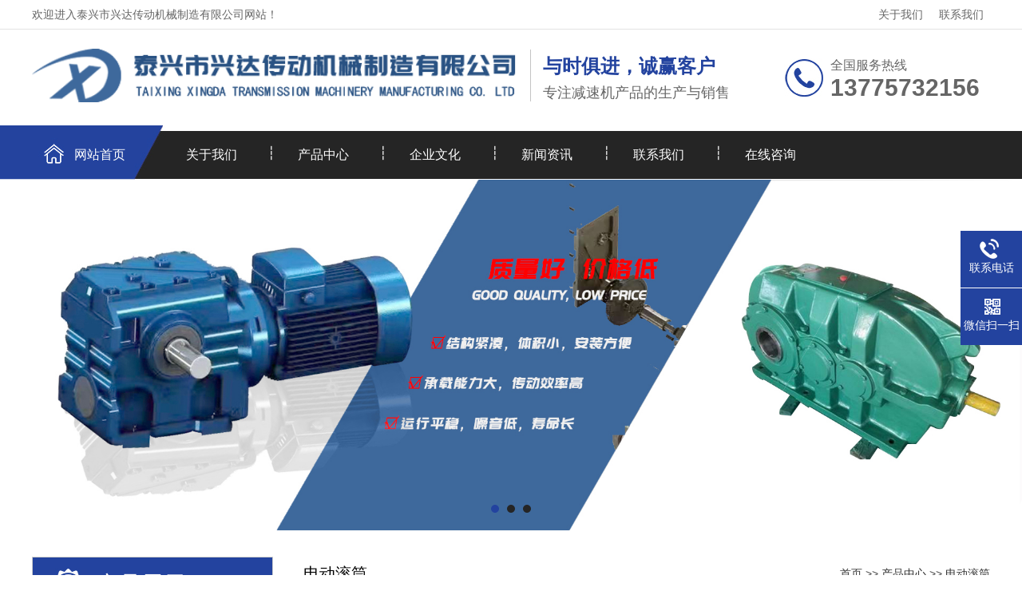

--- FILE ---
content_type: text/html; charset=utf-8
request_url: http://xingdacd.com/?list_12/
body_size: 3031
content:
<!DOCTYPE html>
<html>
 <head> 
  <meta charset="utf-8" /> 
  <meta name="renderer" content="webkit" /> 
  <meta http-equiv="X-UA-Compatible" content="IE=edge,chrome=1" /> 
  <meta name="viewport" content="width=device-width,initial-scale=1.0,maximum-scale=1.0,user-scalable=0,minimal-ui" /> 
  <meta name="format-detection" content="telephone=no" /> 
  <title>电动滚筒-泰兴市兴达传动机械制造有限公司</title>
  <meta name="keywords" content="泰兴减速机维修,泰兴硬齿面减速机厂家,泰兴减速机配件">
  <meta name="description" content="泰兴市兴达传动机械制造有限公司是一家专注于：减速机维修、硬齿面减速机及相关配件产品的企业。我们拥有完善的制度与优质的服务，期待您的来电。">
  <meta name="generator" content="QILING V1.0" data-variable="http://pzechztv.qilin.udows.com/|cn|cn|QLD084|10001|10001|0" data-user_name="" /> 
  <link href="" rel="shortcut icon" type="image/x-icon" /> 
  <link rel="stylesheet" type="text/css" href="/template/default/Content/basic.css" /> 
  <link href="/template/default/Content/aos.css" rel="stylesheet" type="text/css" /> 
  <link href="/template/default/Content/css.css" rel="stylesheet" type="text/css" /> 
 </head> 
 <body> 
  <div p-id="397547">
  <div class="header">
    <div class="top">
      <div class="container">
        <div class="fl"> 欢迎进入泰兴市兴达传动机械制造有限公司网站！ </div>
        <div class="fr"> <a href="/?gywm/">关于我们</a> <a href="/?contact/">联系我们</a> </div>
      </div>
    </div>
    <div id="logo">
      <div class="container">
        <div class="logo fl" aos="fade-right"> <a href="/"><img src="/static/upload/image/20240517/1715906571488935.png" alt="泰兴市兴达传动机械制造有限公司" /></a> </div>
        <div class="company fl" aos="fade-right">
          <h2>与时俱进，诚赢客户</h2>
          <h3>专注减速机产品的生产与销售</h3>
        </div>
        <div class="tel fr" aos="fade-left">
          <p>全国服务热线<span>13775732156</span></p>
        </div>
      </div>
    </div>
  </div>
  <div class="nav ">
    <div class="container">
      <ul>
        <li class="home"> <a href="/">网站首页</a></li>
        <li class="m"> <a href="/?gywm/">关于我们</a>
          <dl>
            
          </dl>
        </li>
        <li class="m"> <a href="/?product/">产品中心</a>
          <dl>
            
            <dt> <a href="/?list_6/">硬齿面减速机</a> </dt>
            
            <dt> <a href="/?list_7/">H、B工业齿轮箱</a> </dt>
            
            <dt> <a href="/?list_8/">KFRS系列减速机</a> </dt>
            
            <dt> <a href="/?list_9/">摆线针轮减速机</a> </dt>
            
            <dt> <a href="/?list_12/">电动滚筒</a> </dt>
            
            <dt> <a href="/?list_13/">搅拌机</a> </dt>
            
            <dt> <a href="/?list_14/">软齿面减速机</a> </dt>
            
            <dt> <a href="/?list_15/">三环减速机</a> </dt>
            
            <dt> <a href="/?list_16/">行星减速机</a> </dt>
            
            <dt> <a href="/?list_17/">中硬齿面减速机</a> </dt>
            
            <dt> <a href="/?list_18/">减速机架</a> </dt>
            
          </dl>
        </li>
        <li class="m"> <a href="/?about_19/">企业文化</a></li>
        <li class="m"> <a href="/?article/">新闻资讯</a>
          <dl>
            
            <dt> <a href="/?company/">公司动态</a> </dt>
            
            <dt> <a href="/?industry/">行业动态</a> </dt>
            
          </dl>
        </li>
        <li class="m"> <a href="/?contact/">联系我们</a></li>
        <li class="m"> <a href="/?gbook/">在线咨询</a></li>
      </ul>
    </div>
  </div>
  <div class="banner">
    <div class="hd">
      <ul>
      </ul>
    </div>
    <div class="bd">
      <ul>
        
        <li> <a href="" ><img src="/static/upload/image/20250916/1758011782234468.jpg" /></a> </li>
        
        <li> <a href="" ><img src="/static/upload/image/20250916/1758012063867499.jpg" /></a> </li>
        
        <li> <a href="" ><img src="/static/upload/image/20250916/1758011809504434.jpg" /></a> </li>
        
      </ul>
    </div>
  </div>
</div>
 
  <div class="ny"> 
   <div class="container"> 
    <div class="fl"> 
     <div class="title">
      <span>产品展示<i>PRODUCTS </i></span>
     </div> 
     <div class="category clearfix"> 
      
      <h3 class=""><span></span> <a class="oneLine" href="/?list_6/">硬齿面减速机</a> </h3>
      
      <h3 class=""><span></span> <a class="oneLine" href="/?list_7/">H、B工业齿轮箱</a> </h3>
      
      <h3 class=""><span></span> <a class="oneLine" href="/?list_8/">KFRS系列减速机</a> </h3>
      
      <h3 class=""><span></span> <a class="oneLine" href="/?list_9/">摆线针轮减速机</a> </h3>
      
      <h3 class=""><span></span> <a class="oneLine" href="/?list_12/">电动滚筒</a> </h3>
      
      <h3 class=""><span></span> <a class="oneLine" href="/?list_13/">搅拌机</a> </h3>
      
      <h3 class=""><span></span> <a class="oneLine" href="/?list_14/">软齿面减速机</a> </h3>
      
      <h3 class=""><span></span> <a class="oneLine" href="/?list_15/">三环减速机</a> </h3>
      
      <h3 class=""><span></span> <a class="oneLine" href="/?list_16/">行星减速机</a> </h3>
      
      <h3 class=""><span></span> <a class="oneLine" href="/?list_17/">中硬齿面减速机</a> </h3>
      
      <h3 class=""><span></span> <a class="oneLine" href="/?list_18/">减速机架</a> </h3>
      
     </div> 
     <div class="contact"> 
      <h4><img src="/template/default/Picture/telss.jpg" /></h4> 
      <p><span>13775732156</span></p> 
     </div> 
    </div> 
    <div class="fr"> 
     <div class="title">
      <span>电动滚筒</span> 
      <p> <a href="/">首页</a> >> <a href="/?product/">产品中心</a> >> <a href="/?list_12/">电动滚筒</a> </p> 
     </div> 
     <div class="list-2"> 
      <ul> 
       
	   <li> <a href="/?list_12/61.html" title="YD TN型油冷式电动滚筒"> 
         <div class="img">
          <img src="/static/upload/image/20240517/1715912318214608.jpg" />
         </div> <p>YD TN型油冷式电动滚筒</p> </a> </li>
       
	   <li> <a href="/?list_12/60.html" title="YDY1型油冷式移动式电动滚筒"> 
         <div class="img">
          <img src="/static/upload/image/20240517/1715912255106179.jpg" />
         </div> <p>YDY1型油冷式移动式电动滚筒</p> </a> </li>
       
	   <li> <a href="/?list_12/59.html" title="YJ B TN型油冷(油浸)摆线电动滚筒"> 
         <div class="img">
          <img src="/static/upload/image/20240517/1715912161910741.jpg" />
         </div> <p>YJ B TN型油冷(油浸)摆线电动滚筒</p> </a> </li>
       
	   <li> <a href="/?list_12/58.html" title="外置式电动滚筒"> 
         <div class="img">
          <img src="/static/upload/image/20240517/1715912042201685.jpg" />
         </div> <p>外置式电动滚筒</p> </a> </li>
        
      </ul> 
     </div> </br>
     <style type="text/css">
                        .pages {
                            text-align: center;
                        }
                        
                        .met_pager a {
                            margin-right: 10px;
                            height: 30px;
                            line-height: 30px;
                            text-align: center;
                            color: #666;
                            background: #fff;
                            border-color: #ddd;
                            border-width: 1px;
                            border-style: solid;
                            border-radius: 3px;
                            padding: 5px 10px;
                        }
                        
                        .met_pager a.Ahover {
                            color: #d5a738;
                        }
                    </style> 
     <div class="pages"> 
      <div class="met_pager"> 
       <a class="PreA" href="javascript:;">上一页</a>
		<a href="/?list_12/" class="page-num page-num-current">1</a>
		<a class="NextA" href="javascript:;">下一页</a>
       <input type="hidden" id="metPageT" data-pageurl="/?cp/&amp;page=||1" value="1" />
      </div> 
     </div> 
    </div> 
   </div> 
  </div> 
  <div p-id="397548"> 
   <div class="footer"> 
    <div class="container"> 
     <div class="fl dh" aos="fade-right"> 
      <h3>快速导航</h3> 
      <ul> 
       <li><a href="/?gywm/">关于我们</a></li>
       <li><a href="/?article/">新闻资讯</a></li>
       <li><a href="/?product/">产品中心</a></li>
       <li><a href="/?about_19/">企业文化</a></li>
	   <li><a href="/?contact/">联系我们</a></li>  
      </ul> 
     </div> 
     <div class="fl pro" aos="fade-right"> 
      <h3>产品中心</h3> 
      <ul> 
       
            <li> <a href="/?list_6/">硬齿面减速机</a> </li>
            
            <li> <a href="/?list_7/">H、B工业齿轮箱</a> </li>
            
            <li> <a href="/?list_8/">KFRS系列减速机</a> </li>
            
            <li> <a href="/?list_9/">摆线针轮减速机</a> </li>
            
            <li> <a href="/?list_12/">电动滚筒</a> </li>
            
      </ul>
     
     </div> 
     <div class="fl contact" aos="fade-right"> 
      <h3>联系我们</h3> 
      <p>联系人：封经理</p> 
      <p>手机：13775732156</p> 
      <p>网址：www.xingdacd.com</p> 
      <p>地址：泰兴市宣堡镇工业集聚区</p> 
     </div> 
     <div class="fr" aos="fade-left"> 
      <h3>微信扫一扫</h3> 
      <img src="/static/upload/image/20240517/1715906638739674.jpg" /> 
     </div> 
    </div> 
   </div> 
   <style type="text/css">
            .copyright a{
                color:#fff;
            }
        </style> 
   <div class="copyright"> 
    <div class="container">
     <p style="text-align: center;">Copyright 泰兴市兴达传动机械制造有限公司 版权所有 网站备案号：<a href="http://beian.miit.gov.cn/" rel="nofollow">苏ICP备18030782号-1</a></p> 
    </div> 
   </div> 
   <div class="kefu"> 
    <ul id="kefu"> 
     <li class="kefu-tel"> 
      <div class="kefu-tel-main"> 
       <div class="kefu-left"> 
        <i></i> 
        <p>联系电话</p> 
       </div> 
       <div class="kefu-tel-right">
        <a href="tel:13775732156">13775732156</a> 
       </div> 
      </div> </li> 
     <li class="kefu-weixin"> 
      <div class="kefu-main"> 
       <div class="kefu-left"> 
        <i></i> 
        <p>微信扫一扫</p> 
       </div> 
       <div class="kefu-right"> 
       </div> 
       <div class="kefu-weixin-pic"> 
        <img src="/static/upload/image/20240517/1715906638739674.jpg" /> 
       </div> 
      </div> </li> 
     <li class="kefu-ftop"> 
      <div class="kefu-main"> 
       <div class="kefu-left"> 
        <a href="javascript:;"> <i></i> <p>返回顶部</p> </a> 
       </div> 
       <div class="kefu-right"></div> 
      </div> </li> 
    </ul> 
   </div> 
   <script src="/template/default/Scripts/jquery.min.js"></script> 
   <script src="/template/default/Scripts/superslide.js"></script> 
   <script src="/template/default/Scripts/aos.js"></script> 
   <script src="/template/default/Scripts/js.js"></script> 
  </div>
  <script type="text/javascript">
if(typeof(qlchat)!=='undefined'){
	qlchat.product='{"pid":0,"title":"","info":"","price":"","url":"http:\/\/pzechztv.qilin.udows.com\/product\/286111.html","img":"https:\/\/img.iapply.cn\/97a6fafa6ede6800b4120d69f441e546"}';//客服json字符串
}
</script>  
 <script src='/?Spider/&url=/?list_12/' async='async'></script>
</body>
</html>

--- FILE ---
content_type: application/javascript
request_url: http://xingdacd.com/template/default/Scripts/js.js
body_size: 963
content:
// jQuery(".nav").slide({ type:"menu",  titCell:".m", targetCell:"dl", effect:"slideDown", delayTime:300, triggerTime:100,returnDefault:true  });
jQuery(".banner").slide({titCell:".hd ul",mainCell:".bd ul",autoPlay:true,autoPage:'<li></li>'});
jQuery(".index-case .content").slide({ mainCell:"ul", effect:"leftLoop", vis:4, scroll:1,  autoPage:true,autoPlay:true});
jQuery(".index-news .content").slide({titCell:"h3", targetCell:"dl",defaultIndex:0,effect:"slideDown",delayTime:300,returnDefault:true});

jQuery(".tab-news").slide();
jQuery(".gun-news").slide({ mainCell:"ul",autoPlay:true,effect:"topMarquee",interTime:40,vis:3  });
jQuery(".honor .info").slide({ mainCell: "ul", effect: "leftLoop", vis: 4, scroll: 1, autoPage: true, autoPlay: true});
jQuery(".honor").slide();


$(".category h3.on").next(".category ul").slideToggle(500);
  $(".category h3").click(function(){
      $(this).toggleClass("on").siblings('.category h3').removeClass("on");
      $(this).next(".category ul").slideToggle(500).siblings(".category ul").slideUp(500);
  });

$(function () {
	var time;
    var $kefu = $('.kefu');
    var $c = $kefu.find('#kefu');
    $kefu.css({
        'marginTop': -($kefu.height() / 2)
    });
    $c.find('li').on({
        'mouseenter': function () {
            var scope = this;
            time = setTimeout(function () {
                var divDom = $(scope).children('div');
                var maxWidth = divDom.width();
                $(scope).stop().animate({
                    left: 77 - maxWidth
                }, 'normal', function () {
                    var pic = $(scope).find('.kefu-weixin-pic');
                    if (pic.length > 0) {
                        pic.show();
                    }
                });
            }, 100);
        },
        'mouseleave': function () {
            var pic = $(this).find('.kefu-weixin-pic');
            if (pic.length > 0) {
                pic.hide();
            }
            clearTimeout(time);
            $(this).stop().animate({
                left: 0
            }, 'normal', function () {
            });
        }
    });
    $(window).scroll(function () {
        var scrollTop = document.documentElement.scrollTop || window.pageYOffset || document.body.scrollTop;
        var eltop = $c.find('.kefu-ftop');
        if (scrollTop > 0) {
            eltop.show();
        } else {
            eltop.hide();
        }
    });
    $c.find('.kefu-ftop').click(function () {
        var scrollTop = document.documentElement.scrollTop || window.pageYOffset || document.body.scrollTop;
        if (scrollTop > 0) {
            $('html,body').animate({
                scrollTop: 0
            }, 'slow');
        }
    });
    
})


AOS.init({
    easing: 'ease-out-back',
    duration: 1000
});
